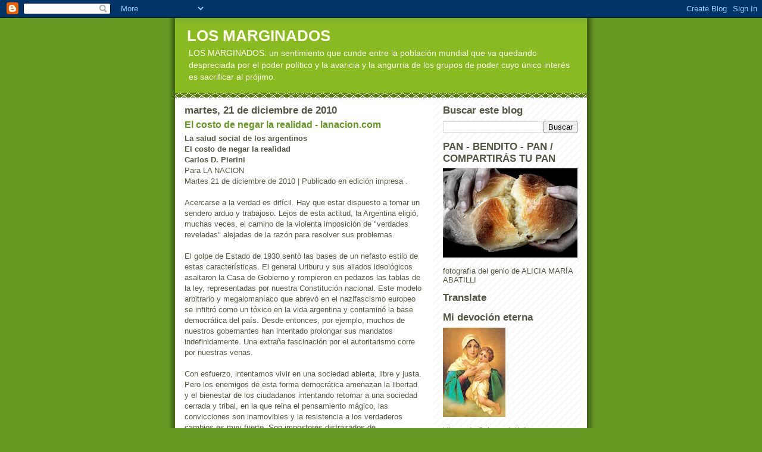

--- FILE ---
content_type: text/html; charset=UTF-8
request_url: https://wwweldispreciau.blogspot.com/b/stats?style=BLACK_TRANSPARENT&timeRange=ALL_TIME&token=APq4FmC6pesvVK21qQ7APnXCoeIcraFW730-eWhBcO3GQ2nLPyxTQ5KeQPUoqLqlVmUC2RVQrtGa6_1USam2_hlB_42N577F8Q
body_size: -13
content:
{"total":9935147,"sparklineOptions":{"backgroundColor":{"fillOpacity":0.1,"fill":"#000000"},"series":[{"areaOpacity":0.3,"color":"#202020"}]},"sparklineData":[[0,35],[1,54],[2,100],[3,96],[4,77],[5,53],[6,25],[7,15],[8,45],[9,51],[10,17],[11,16],[12,23],[13,16],[14,19],[15,17],[16,13],[17,18],[18,27],[19,37],[20,27],[21,20],[22,25],[23,29],[24,15],[25,15],[26,18],[27,17],[28,20],[29,1]],"nextTickMs":36000}

--- FILE ---
content_type: text/html; charset=utf-8
request_url: https://www.google.com/recaptcha/api2/aframe
body_size: 266
content:
<!DOCTYPE HTML><html><head><meta http-equiv="content-type" content="text/html; charset=UTF-8"></head><body><script nonce="2blRk7o37OmVb8rPPLAeIw">/** Anti-fraud and anti-abuse applications only. See google.com/recaptcha */ try{var clients={'sodar':'https://pagead2.googlesyndication.com/pagead/sodar?'};window.addEventListener("message",function(a){try{if(a.source===window.parent){var b=JSON.parse(a.data);var c=clients[b['id']];if(c){var d=document.createElement('img');d.src=c+b['params']+'&rc='+(localStorage.getItem("rc::a")?sessionStorage.getItem("rc::b"):"");window.document.body.appendChild(d);sessionStorage.setItem("rc::e",parseInt(sessionStorage.getItem("rc::e")||0)+1);localStorage.setItem("rc::h",'1767836112999');}}}catch(b){}});window.parent.postMessage("_grecaptcha_ready", "*");}catch(b){}</script></body></html>